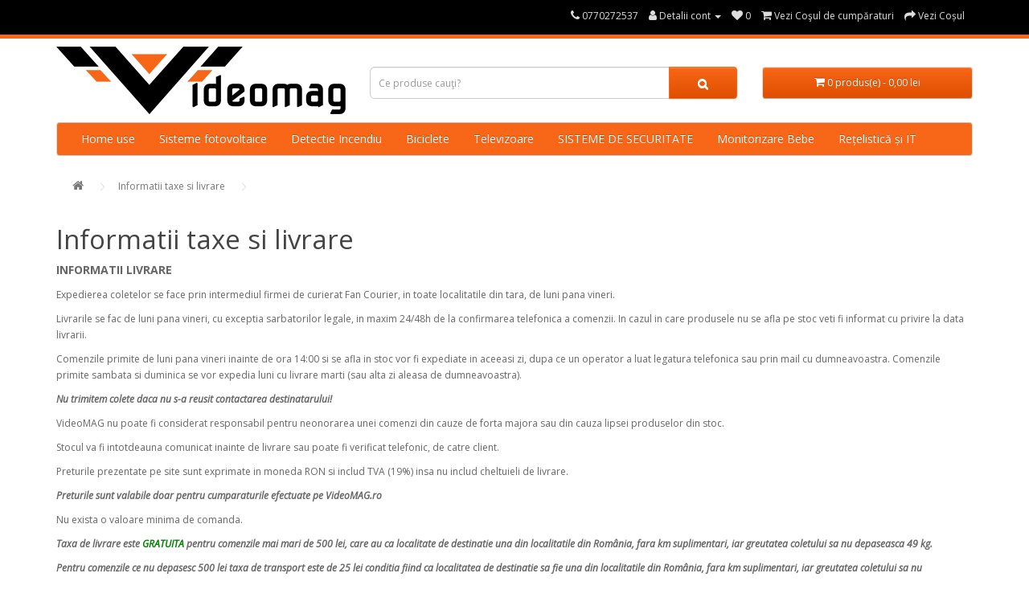

--- FILE ---
content_type: text/html; charset=utf-8
request_url: https://www.videomag.ro/informatii-taxe-si-livrare
body_size: 4893
content:
<!DOCTYPE html>
<!--[if IE]><![endif]-->
<!--[if IE 8 ]><html dir="ltr" lang="en" class="ie8"><![endif]-->
<!--[if IE 9 ]><html dir="ltr" lang="en" class="ie9"><![endif]-->
<!--[if (gt IE 9)|!(IE)]><!-->
<html dir="ltr" lang="en">
<!--<![endif]-->
<head>
<meta charset="UTF-8" />
<meta name="viewport" content="width=device-width, initial-scale=1">
<meta http-equiv="X-UA-Compatible" content="IE=edge">
<title>Informatii taxe si livrare</title>

                  <!-- Mergado Pack Settings -->
                  
                  <!-- ./Mergado Pack Settings -->
              
<base href="https://www.videomag.ro/" />
<script src="catalog/view/javascript/jquery/jquery-2.1.1.min.js" type="text/javascript"></script>
<link href="catalog/view/javascript/bootstrap/css/bootstrap.min.css" rel="stylesheet" media="screen" />
<script src="catalog/view/javascript/bootstrap/js/bootstrap.min.js" type="text/javascript"></script>
<link href="catalog/view/javascript/font-awesome/css/font-awesome.min.css" rel="stylesheet" type="text/css" />
<link href="//fonts.googleapis.com/css?family=Open+Sans:400,400i,300,700" rel="stylesheet" type="text/css" />
<link href="catalog/view/theme/default/stylesheet/stylesheet3.css" rel="stylesheet">
<script src="catalog/view/javascript/mergado_marketing_pack.js" type="text/javascript"></script>
<script src="catalog/view/javascript/common.js" type="text/javascript"></script>
<link href="https://www.videomag.ro/image/catalog/favicon.png" rel="icon" />

                  <!-- Mergado Pack Header -->
                  
                  
                  
                  
                  <!-- ./Mergado Pack Header -->
              
</head>
<body>
                  <!-- Mergado Pack Body -->
                  
                  <!-- ./Mergado Pack Body -->
        <nav id="top">
  <div class="container">
    
    <div id="top-links" class="nav pull-right">
      <ul class="list-inline">
        <li><a href="https://www.videomag.ro/index.php?route=information/contact"><i class="fa fa-phone"></i></a> <span class="hidden-xs hidden-sm hidden-md">0770272537</span></li>
        <li class="dropdown"><a href="https://www.videomag.ro/index.php?route=account/account" title="Detalii cont" class="dropdown-toggle" data-toggle="dropdown"><i class="fa fa-user"></i> <span class="hidden-xs hidden-sm hidden-md">Detalii cont</span> <span class="caret"></span></a>
          <ul class="dropdown-menu dropdown-menu-right">
                        <li><a href="https://www.videomag.ro/index.php?route=account/register">Cont nou</a></li>
            <li><a href="https://www.videomag.ro/index.php?route=account/login">Intră în cont</a></li>
                      </ul>
        </li>
        <li><a href="https://www.videomag.ro/index.php?route=account/wishlist" id="wishlist-total" title="0"><i class="fa fa-heart"></i> <span class="hidden-xs hidden-sm hidden-md">0</span></a></li>
        <li><a href="https://www.videomag.ro/index.php?route=checkout/cart" title="Vezi Coşul de cumpăraturi"><i class="fa fa-shopping-cart"></i> <span class="hidden-xs hidden-sm hidden-md">Vezi Coşul de cumpăraturi</span></a></li>
        <li><a href="https://www.videomag.ro/index.php?route=checkout/checkout" title="Vezi Coșul"><i class="fa fa-share"></i> <span class="hidden-xs hidden-sm hidden-md">Vezi Coșul</span></a></li>
      </ul>
    </div>
  </div>
</nav>
<header>
  <div class="container">
    <div class="row">
      <div class="col-sm-4">
        <div id="logo"><a href="https://www.videomag.ro/index.php?route=common/home"><img src="https://www.videomag.ro/image/catalog/logo.png" title="VideoMAG" alt="VideoMAG" class="img-responsive" /></a></div>
      </div>
      <div class="col-sm-5"><div id="search" class="input-group">
  <input type="text" name="search" value="" placeholder="Ce produse cauţi?" class="form-control input-lg" />
  <span class="input-group-btn">
    <button type="button" class="btn btn-default btn-lg"><i class="fa fa-search"></i></button>
  </span>
</div></div>
      <div class="col-sm-3"><div id="cart" class="btn-group btn-block">
  <button type="button" data-toggle="dropdown" data-loading-text="Încărcare..." class="btn btn-inverse btn-block btn-lg dropdown-toggle"><i class="fa fa-shopping-cart"></i> <span id="cart-total">0 produs(e) - 0,00 lei</span></button>
  <ul class="dropdown-menu pull-right">
        <li>
      <p class="text-center">Nu ai produse in Coș!</p>
    </li>
      </ul>
</div>
</div>
    </div>
  </div>
</header>
<div class="container">
  <nav id="menu" class="navbar">
    <div class="navbar-header"><span id="category" class="visible-xs">Categorii</span>
      <button type="button" class="btn btn-navbar navbar-toggle" data-toggle="collapse" data-target=".navbar-ex1-collapse"><i class="fa fa-bars"></i></button>
    </div>
    <div class="collapse navbar-collapse navbar-ex1-collapse">
      <ul class="nav navbar-nav">
                        <li class="dropdown"><a href="https://www.videomag.ro/home-use" class="dropdown-toggle" data-toggle="dropdown">Home use</a>
          <div class="dropdown-menu">
            <div class="dropdown-inner">               <ul class="list-unstyled">
                                <li><a href="https://www.videomag.ro/home-use/accesorii-2">Accesorii</a></li>
                              </ul>
                            <ul class="list-unstyled">
                                <li><a href="https://www.videomag.ro/home-use/sonoff">Sonoff</a></li>
                              </ul>
              </div>
            <a href="https://www.videomag.ro/home-use" class="see-all">Vezi tot în Home use</a> </div>
        </li>
                                <li class="dropdown"><a href="https://www.videomag.ro/sisteme-fotovoltaice" class="dropdown-toggle" data-toggle="dropdown">Sisteme fotovoltaice</a>
          <div class="dropdown-menu">
            <div class="dropdown-inner">               <ul class="list-unstyled">
                                <li><a href="https://www.videomag.ro/sisteme-fotovoltaice/accesorii-10">Accesorii</a></li>
                                <li><a href="https://www.videomag.ro/sisteme-fotovoltaice/invertoare">Invertoare</a></li>
                              </ul>
                            <ul class="list-unstyled">
                                <li><a href="https://www.videomag.ro/sisteme-fotovoltaice/kit-uri-fotovoltaice">Kit-uri fotovoltaice</a></li>
                                <li><a href="https://www.videomag.ro/sisteme-fotovoltaice/panouri-solare">Panouri solare</a></li>
                              </ul>
                            <ul class="list-unstyled">
                                <li><a href="https://www.videomag.ro/sisteme-fotovoltaice/structuri">Structuri</a></li>
                              </ul>
              </div>
            <a href="https://www.videomag.ro/sisteme-fotovoltaice" class="see-all">Vezi tot în Sisteme fotovoltaice</a> </div>
        </li>
                                <li class="dropdown"><a href="https://www.videomag.ro/detectie-incendiu" class="dropdown-toggle" data-toggle="dropdown">Detectie Incendiu</a>
          <div class="dropdown-menu">
            <div class="dropdown-inner">               <ul class="list-unstyled">
                                <li><a href="https://www.videomag.ro/detectie-incendiu/accesorii-centrală">Accesorii centrală</a></li>
                                <li><a href="https://www.videomag.ro/detectie-incendiu/actionare-ferestre-desfumare">Actionare Ferestre Desfumare</a></li>
                                <li><a href="https://www.videomag.ro/detectie-incendiu/bariere-de-fum">Bariere de fum</a></li>
                                <li><a href="https://www.videomag.ro/detectie-incendiu/butoane">Butoane</a></li>
                                <li><a href="https://www.videomag.ro/detectie-incendiu/cablu-incendiu">Cablu incendiu</a></li>
                              </ul>
                            <ul class="list-unstyled">
                                <li><a href="https://www.videomag.ro/detectie-incendiu/centrale">Centrale</a></li>
                                <li><a href="https://www.videomag.ro/detectie-incendiu/centrale-adresabile">Centrale Adresabile</a></li>
                                <li><a href="https://www.videomag.ro/detectie-incendiu/detecție-monoxid-de-carbon">Detecție monoxid de carbon</a></li>
                                <li><a href="https://www.videomag.ro/detectie-incendiu/detectori">Detectori</a></li>
                                <li><a href="https://www.videomag.ro/detectie-incendiu/module">Module</a></li>
                              </ul>
                            <ul class="list-unstyled">
                                <li><a href="https://www.videomag.ro/detectie-incendiu/sirene">Sirene</a></li>
                                <li><a href="https://www.videomag.ro/detectie-incendiu/surse-de-alimentare">Surse de alimentare</a></li>
                                <li><a href="https://www.videomag.ro/detectie-incendiu/testere-detectori">Testere detectori</a></li>
                              </ul>
              </div>
            <a href="https://www.videomag.ro/detectie-incendiu" class="see-all">Vezi tot în Detectie Incendiu</a> </div>
        </li>
                                <li class="dropdown"><a href="https://www.videomag.ro/biciclete" class="dropdown-toggle" data-toggle="dropdown">Biciclete</a>
          <div class="dropdown-menu">
            <div class="dropdown-inner">               <ul class="list-unstyled">
                                <li><a href="https://www.videomag.ro/biciclete/biciclete-copii">Biciclete copii</a></li>
                              </ul>
              </div>
            <a href="https://www.videomag.ro/biciclete" class="see-all">Vezi tot în Biciclete</a> </div>
        </li>
                                <li><a href="https://www.videomag.ro/televizoare">Televizoare</a></li>
                                <li class="dropdown"><a href="https://www.videomag.ro/sisteme-de-securitate" class="dropdown-toggle" data-toggle="dropdown">SISTEME DE SECURITATE</a>
          <div class="dropdown-menu">
            <div class="dropdown-inner">               <ul class="list-unstyled">
                                <li><a href="https://www.videomag.ro/sisteme-de-securitate/automatizări">Automatizări</a></li>
                                <li><a href="https://www.videomag.ro/sisteme-de-securitate/camere-auto">Camere AUTO</a></li>
                                <li><a href="https://www.videomag.ro/sisteme-de-securitate/control-acces-si-pontaj-1">Control Acces si Pontaj</a></li>
                                <li><a href="https://www.videomag.ro/sisteme-de-securitate/electromagnețiyale">Electromagneți/Yale</a></li>
                                <li><a href="https://www.videomag.ro/sisteme-de-securitate/Camere-analogice">Camere Analogice</a></li>
                                <li><a href="https://www.videomag.ro/sisteme-de-securitate/Camere-IP">Camere supraveghere IP</a></li>
                                <li><a href="https://www.videomag.ro/sisteme-de-securitate/dvr">DVR</a></li>
                                <li><a href="https://www.videomag.ro/sisteme-de-securitate/nvr">NVR</a></li>
                                <li><a href="https://www.videomag.ro/sisteme-de-securitate/efractie">EFRACTIE</a></li>
                                <li><a href="https://www.videomag.ro/sisteme-de-securitate/Videointerfonie">Videointerfonie</a></li>
                                <li><a href="https://www.videomag.ro/sisteme-de-securitate/Control-Acces-si-Pontaj">Control Acces si Pontaj</a></li>
                                <li><a href="https://www.videomag.ro/sisteme-de-securitate/Accesorii-supraveghere">Accesorii</a></li>
                              </ul>
              </div>
            <a href="https://www.videomag.ro/sisteme-de-securitate" class="see-all">Vezi tot în SISTEME DE SECURITATE</a> </div>
        </li>
                                <li class="dropdown"><a href="https://www.videomag.ro/monitorizare-bebe" class="dropdown-toggle" data-toggle="dropdown">Monitorizare Bebe</a>
          <div class="dropdown-menu">
            <div class="dropdown-inner">               <ul class="list-unstyled">
                                <li><a href="https://www.videomag.ro/monitorizare-bebe/camere">Camere</a></li>
                                <li><a href="https://www.videomag.ro/monitorizare-bebe/ceasuri.copii">Ceasuri copii</a></li>
                              </ul>
              </div>
            <a href="https://www.videomag.ro/monitorizare-bebe" class="see-all">Vezi tot în Monitorizare Bebe</a> </div>
        </li>
                                <li class="dropdown"><a href="https://www.videomag.ro/retelistica-si-it" class="dropdown-toggle" data-toggle="dropdown">Rețelistică și IT</a>
          <div class="dropdown-menu">
            <div class="dropdown-inner">               <ul class="list-unstyled">
                                <li><a href="https://www.videomag.ro/retelistica-si-it/accesorii-4">Accesorii</a></li>
                                <li><a href="https://www.videomag.ro/retelistica-si-it/boxe">Boxe</a></li>
                                <li><a href="https://www.videomag.ro/retelistica-si-it/conectori">Conectori</a></li>
                                <li><a href="https://www.videomag.ro/retelistica-si-it/module-priză">Module priză</a></li>
                                <li><a href="https://www.videomag.ro/retelistica-si-it/monitoare">Monitoare</a></li>
                                <li><a href="https://www.videomag.ro/retelistica-si-it/patch-cord">Patch Cord</a></li>
                              </ul>
                            <ul class="list-unstyled">
                                <li><a href="https://www.videomag.ro/retelistica-si-it/patch-panel">Patch Panel</a></li>
                                <li><a href="https://www.videomag.ro/retelistica-si-it/rack-uri">Rack-uri</a></li>
                                <li><a href="https://www.videomag.ro/retelistica-si-it/routerap">Router/AP</a></li>
                                <li><a href="https://www.videomag.ro/retelistica-si-it/stațiiamplificatoare">Stații/Amplificatoare</a></li>
                                <li><a href="https://www.videomag.ro/retelistica-si-it/suport-tablă">Suport tablă</a></li>
                                <li><a href="https://www.videomag.ro/retelistica-si-it/swich-uri-port-sfp">Swich-uri port SFP</a></li>
                              </ul>
                            <ul class="list-unstyled">
                                <li><a href="https://www.videomag.ro/retelistica-si-it/switch-uri-10100-mbps">Switch-uri 10/100 Mbps</a></li>
                                <li><a href="https://www.videomag.ro/retelistica-si-it/switch-uri-gb">Switch-uri GB</a></li>
                                <li><a href="https://www.videomag.ro/retelistica-si-it/switch-uri-poe">Switch-uri POE</a></li>
                                <li><a href="https://www.videomag.ro/retelistica-si-it/table-digitale">Table digitale</a></li>
                                <li><a href="https://www.videomag.ro/retelistica-si-it/Laptopuri">Laptopuri</a></li>
                                <li><a href="https://www.videomag.ro/retelistica-si-it/periferice">Periferice</a></li>
                              </ul>
                            <ul class="list-unstyled">
                                <li><a href="https://www.videomag.ro/retelistica-si-it/Switch-uri">Switch-uri</a></li>
                                <li><a href="https://www.videomag.ro/retelistica-si-it/Hard-Disk-uri">Hard Disk-uri</a></li>
                                <li><a href="https://www.videomag.ro/retelistica-si-it/camere-web">Camere Web</a></li>
                              </ul>
              </div>
            <a href="https://www.videomag.ro/retelistica-si-it" class="see-all">Vezi tot în Rețelistică și IT</a> </div>
        </li>
                      </ul>
    </div>
  </nav>
</div>
 

<div id="information-information" class="container">
  <ul class="breadcrumb">
        <li><a href="https://www.videomag.ro/index.php?route=common/home"><i class="fa fa-home"></i></a></li>
        <li><a href="https://www.videomag.ro/informatii-taxe-si-livrare">Informatii taxe si livrare</a></li>
      </ul>
  <div class="row">
                <div id="content" class="col-sm-12">
      <h1>Informatii taxe si livrare</h1>
      <p><span style="font-size:14px"><strong>INFORMATII LIVRARE</strong></span></p>

<p>Expedierea coletelor se face prin intermediul firmei de curierat Fan Courier, in toate localitatile din tara, de luni pana vineri.</p>

<p>Livrarile se fac de luni pana vineri, cu exceptia sarbatorilor legale, in maxim 24/48h de la confirmarea telefonica a comenzii. In cazul in care produsele nu se afla pe stoc veti fi informat cu privire la data livrarii.</p>

<p>Comenzile primite de luni pana vineri&nbsp;inainte de ora 14:00 si se afla in stoc vor fi expediate&nbsp;in aceeasi zi, dupa ce un operator a luat legatura telefonica sau prin mail cu dumneavoastra. Comenzile primite sambata si duminica se vor expedia luni cu livrare marti (sau alta zi aleasa de dumneavoastra).</p>

<p><strong><em>Nu trimitem colete daca nu s-a reusit contactarea destinatarului!</em></strong></p>

<p>VideoMAG nu poate fi considerat&nbsp;responsabil&nbsp;pentru neonorarea unei comenzi din cauze de forta majora sau din cauza lipsei produselor din stoc.</p>

<p>Stocul va fi intotdeauna comunicat inainte de livrare sau poate fi verificat telefonic, de catre client.</p>

<p>Preturile prezentate pe site sunt exprimate in moneda RON si includ TVA (19%) insa nu includ cheltuieli de livrare.</p>

<p><em><strong>Preturile sunt valabile doar pentru cumparaturile efectuate pe VideoMAG.ro</strong></em></p>

<p>Nu exista o valoare minima de comanda.</p>

<p><em><strong>Taxa de livrare este <span style="color:#008000">GRATUITA</span> pentru comenzile mai mari de 500 lei, care au ca localitate de destinatie una din localitatile din România, fara km suplimentari, iar greutatea coletului sa nu depaseasca 49 kg.</strong></em></p>

<p><em><strong>Pentru comenzile ce nu depasesc 500 lei taxa de transport este de 25 lei conditia fiind ca localitatea de destinatie sa fie una din localitatile din România, fara km suplimentari, iar greutatea coletului sa nu depaseasca 49 kg.</strong></em></p>

<p><em><strong>Puteti calcula taxa de livrare <strong><a href="http://www.tnt.com/express/ro_ro/site/home.html" target="_blank"><span style="color:#FF8C00">aici</span></a></strong>.</strong></em></p>
</div>
    </div>
</div>
<footer>
  <div class="container">
    <div class="row">
            <div class="col-sm-3">
        <ul class="list-unstyled">
                   <li><a href="https://www.videomag.ro/despre-noi">Despre noi</a></li>
                    <li><a href="https://www.videomag.ro/termeni-si-conditii-privind-functionarea-magazinului-online">Termeni si conditii privind functionarea magazinului online</a></li>
                    <li><a href="https://www.videomag.ro/informatii-taxe-si-livrare">Informatii taxe si livrare</a></li>
                    <li><a href="https://www.videomag.ro/politica-de-confidentialitate-si-prelucrarea-datelor-personale">Politica de confidentialitate si prelucrarea datelor personale</a></li>
                    <li><a href="https://www.videomag.ro/politica-de-utilizare-cookie-uri">Politica de utilizare Cookie-uri</a></li>
                  </ul>
      </div>
            <div class="col-sm-3">
        <ul class="list-unstyled">
          <li><a href="https://www.videomag.ro/index.php?route=information/contact">Contact</a></li>
          <li><a href="https://www.videomag.ro/index.php?route=account/return/add">Returnări</a></li>
           <li><a href="http://www.anpc.gov.ro/" target="_blank">ANPC</a></li>
          <li><a href="http://ec.europa.eu/consumers/odr/" target="_blank">Solutionarea litigiilor</a></li>
          <li><a href="gdpr" target="_blank">GDPR</a></li>
          <li><a href="https://www.videomag.ro/index.php?route=product/special">Oferte speciale</a></li>
        </ul>
      </div>
      <div class="col-sm-3">
        <ul class="list-unstyled">
          <li><a href="https://www.videomag.ro/index.php?route=account/account">Contul meu</a></li>
          <li><a href="https://www.videomag.ro/index.php?route=account/order">Comenzile mele</a></li>
          <li><a href="https://www.videomag.ro/index.php?route=account/wishlist">Favorite</a></li>
        </ul>
      </div>
      <div class="col-sm-3">
        <ul class="list-unstyled">
          <li><i class="fa fa-phone"></i> 0770 272 537</li>
          <li><i class="fa fa-at"></i> <a href="/cdn-cgi/l/email-protection" class="__cf_email__" data-cfemail="e88b87858d869281c69e818c8d8785898fa88f85898184c68b8785">[email&#160;protected]</a></li>
          <li><i class="fa fa-clock-o"></i> Luni-Vineri : 08:00-18:00</li>
          <li><i class="fa fa-map-marker"></i> Str. Valea Cascadelor nr 21,
          Pavilion Administrativ, Sector 6, Bucuresti</li>
        </ul>
        <a href="https://www.compari.ro/stores/videomag-ro-s185394/"
          title="Ghidul tau autentic de shopping." target="_blank">
          <img src="https://static.compari.ro/ro/logo_88_ro.gif"
          border="0" alt="Ghidul tau autentic de shopping.">
        </a>
        <script data-cfasync="false" src="/cdn-cgi/scripts/5c5dd728/cloudflare-static/email-decode.min.js"></script><script src="https://mny.ro/npId.js?p=82831" type="text/javascript" data-version="orizontal" data-contrast-color="#e95809"></script>
      </div>
    </div>
    <p class='text-center'>VideoMAG &copy; 2026</p>
  </div>
</footer>
<p id="back-top" style="display: block;"><a rel="nofollow" class="btn btn-primary" href="#top" style="margin-bottom: 100px;"><i class="fa fa-chevron-up" style="font-size:18px;"></i></a></p>
<style type="text/css">
  #back-top {
    bottom: 0;
    margin-bottom: 5px;
    position: fixed;
    right: 10px;
    z-index: 999;
}
</style>
<script type="text/javascript">
$(document).ready(function(){
    $("#back-top").hide();
    $(function () {
      $(window).scroll(function () {
        if ($(this).scrollTop() > 150) {
          $('#back-top').fadeIn();
        } else {
          $('#back-top').fadeOut();
        }
      });
      $('#back-top a').click(function () {
        $('body,html').animate({
          scrollTop: 0
        }, 500);
        return false;
      });
    });
  });
</script>

                  <!-- Mergado Pack Footer -->
                  
                  
                  <!-- ./Mergado Pack Footer -->
              
<script defer src="https://static.cloudflareinsights.com/beacon.min.js/vcd15cbe7772f49c399c6a5babf22c1241717689176015" integrity="sha512-ZpsOmlRQV6y907TI0dKBHq9Md29nnaEIPlkf84rnaERnq6zvWvPUqr2ft8M1aS28oN72PdrCzSjY4U6VaAw1EQ==" data-cf-beacon='{"version":"2024.11.0","token":"221505db937e4a978a90adf5b970ed74","r":1,"server_timing":{"name":{"cfCacheStatus":true,"cfEdge":true,"cfExtPri":true,"cfL4":true,"cfOrigin":true,"cfSpeedBrain":true},"location_startswith":null}}' crossorigin="anonymous"></script>
</body></html>

--- FILE ---
content_type: text/css
request_url: https://www.videomag.ro/catalog/view/theme/default/stylesheet/stylesheet3.css
body_size: 5347
content:
body {
	font-family: 'Open Sans', sans-serif;
	font-weight: 400;
	color: #666;
	font-size: 12px;
	line-height: 20px;
	width: 100%;
}
h1, h2, h3, h4, h5, h6 {
	color: #444;
}
/* default font size */
.fa {
	font-size: 14px;
}
/* Override the bootstrap defaults */
h1 {
	font-size: 33px;
}
h2 {
	font-size: 27px;
}
h3 {
	font-size: 21px;
}
h4 {
	font-size: 15px;
}
h5 {
	font-size: 12px;
}
h6 {
	font-size: 10.2px;
}
a {
	color: #333;
}
a:hover {
	text-decoration: none;
}
legend {
	font-size: 18px;
	padding: 7px 0px
}
label {
	font-size: 12px;
	font-weight: normal;
}
select.form-control, textarea.form-control, input[type="text"].form-control, input[type="password"].form-control, input[type="datetime"].form-control, input[type="datetime-local"].form-control, input[type="date"].form-control, input[type="month"].form-control, input[type="time"].form-control, input[type="week"].form-control, input[type="number"].form-control, input[type="email"].form-control, input[type="url"].form-control, input[type="search"].form-control, input[type="tel"].form-control, input[type="color"].form-control {
	font-size: 12px;
}
.input-group input, .input-group select, .input-group .dropdown-menu, .input-group .popover {
	font-size: 12px;
}
.input-group .input-group-addon {
	font-size: 12px;
	height: 30px;
}
/* Fix some bootstrap issues */
span.hidden-xs, span.hidden-sm, span.hidden-md, span.hidden-lg {
	display: inline;
}

.nav-tabs {
	margin-bottom: 15px;
}
div.required .control-label:before {
	content: '* ';
	color: #F00;
	font-weight: bold;
}
/* Gradent to all drop down menus */
.dropdown-menu li > a:hover {
	text-decoration: none;
	color: #ffffff;
	background-color: #000000;
	/* background-image: linear-gradient(to bottom, #23a1d1, #1f90bb); */
	background-repeat: repeat-x;
}
/* top */
#top {
	background-color: #000;
	border-bottom: 5px solid #f86718;
	padding: 4px 0px 3px 0;
	margin: 0 0 10px 0;
	min-height: 40px;
}
#top .container {
	padding: 0 20px;
}
#top #form-currency .currency-select,
#top #form-language .language-select {
	text-align: left;
}
#top #form-currency .currency-select:hover,
#top #form-language .language-select:hover {
	text-shadow: none;
	color: #ffffff;
	background-color: #229ac8;
	background-image: linear-gradient(to bottom, #23a1d1, #1f90bb);
	background-repeat: repeat-x;
}
#top .btn-link, #top-links li, #top-links a {
	color: #ddd;
	text-decoration: none;
}
.nav .open>a, .nav .open>a:focus, .nav .open>a:hover {
	background-color: #000;
    border-color: #f66626;
}
#top .btn-link:hover, #top-links a:hover {
	color: #f66626;
}
#top-links .dropdown-menu a {
	text-shadow: none;
}
#top-links .dropdown-menu a:hover {
	color: #FFF;
}
#top .btn-link strong {
	font-size: 14px;
        line-height: 14px;
}
#top-links {
	padding-top: 6px;
}
#top-links a + a {
	margin-left: 15px;
}
#top .dropdown-menu {
	background-color: #f66626;
}

/* logo */
#logo {
	margin: 0 0 10px 0;
}
/* search */
#search {
	margin-top: 25px;
	margin-bottom: 0px;
}
#search .input-lg {
	height: 40px;
	line-height: 20px;
	padding: 0 10px;
}
#search .btn-lg {
	font-size: 15px;
	line-height: 18px;
	padding: 10px 35px;
	text-shadow: 0 1px 0 #FFF;
}
/* cart */
#cart {
	margin-bottom: 0px;
  	margin-top: 25px;
}
#cart > .btn {
	font-size: 12px;
	line-height: 18px;
	color: #FFF;
}
#cart.open > .btn {
	background-image: none;
	background-color: #FFFFFF;
	border: 1px solid #E6E6E6;
	color: #666;
	box-shadow: none;
	text-shadow: none;
}
#cart.open > .btn:hover {
	color: #444;
}
#cart .dropdown-menu {
	background: #eee;
	z-index: 1001;
}
#cart .dropdown-menu {
	min-width: 100%;
	overflow-y: auto;
	max-height: 800px;
	scrollbar-width: thin;
	overflow-x: hidden;
}
@media (max-width: 478px) {
	#cart .dropdown-menu {
		width: 100%;
	}
}
#cart .dropdown-menu table {
	margin-bottom: 10px;
}
#cart .dropdown-menu li > div {
	min-width: 427px;
	padding: 0 10px;
}
@media (max-width: 478px) {
	#cart .dropdown-menu li > div {
		min-width: 100%;
	}
}
#cart .dropdown-menu li p {
	margin: 20px 0;
}
/* menu */
#menu {
	background-color: #f86718;
	background-repeat: repeat-x;
	border-color: #C9C9C9 #E0E1E1;
	min-height: 40px;
  }
  #menu .nav > li > a {
	  color: #fff;
	  text-shadow: 0 -1px 0 rgba(0, 0, 0, 0.25);
	  padding: 10px 15px 10px 15px;
	  min-height: 15px;
	  background-color: transparent;
	  font-size: 14px;
  }
  #menu .nav > li > a:hover, #menu .nav > li.open > a {
	  background-color: rgba(0, 0, 0, 0.1);
  }
  #menu .dropdown-menu {
	  padding-bottom: 0;
  }
  #menu .dropdown-inner {
	  display: table;
  }
  #menu .dropdown-inner ul {
	  display: table-cell;
  }
  #menu .dropdown-inner a {
	  min-width: 160px;
	display: block;
	padding: 3px 20px;
	clear: both;
	line-height: 20px;
	color: #333333;
	font-size: 12px;
  }
  #menu .dropdown-inner li a:hover {
	  color: #fff;
	  background-color: #f66626;
  }
  #menu .see-all {
	color: #000;
	display: block;
	margin-top: 0.5em;
	border-top: 1px solid #DDD;
	padding: 3px 20px;
	-webkit-border-radius: 0 0 4px 4px;
	-moz-border-radius: 0 0 4px 4px;
	border-radius: 0 0 3px 3px;
	font-size: 12px;
  }
  #menu .see-all:hover, #menu .see-all:focus {
	  text-decoration: none;
	color: #fff;
	background-color: #f66626;
  }
  #menu #category {
	  float: left;
	  padding-left: 15px;
	  font-size: 16px;
	  font-weight: 700;
	  line-height: 40px;
	  color: #fff;
	  text-shadow: 0 1px 0 rgba(0, 0, 0, 0.2);
  }
  #menu .btn-navbar {
	  font-size: 15px;
	font-stretch: expanded;
	color: #FFF;
	padding: 2px 18px;
	float: right;
	background-color: #f86718;
	background-repeat: repeat-x;
	border-color: #333 #333 #696969;
  }
  #menu .btn-navbar:hover, #menu .btn-navbar:focus, #menu .btn-navbar:active, #menu .btn-navbar.disabled, #menu .btn-navbar[disabled] {
	  color: #ffffff;
	  background-color: #e04f00;
  }
  @media (min-width: 768px) {
	  #menu .dropdown:hover .dropdown-menu {
		  display: block;
	  }
  }
  @media (max-width: 767px) {
	  #menu div.dropdown-inner > ul.list-unstyled {
		  display: block;
	  }
	  #menu div.dropdown-menu {
		  margin-left: 0 !important;
		  padding-bottom: 10px;
		  background-color: rgba(0, 0, 0, 0.1);
	  }
	  #menu .dropdown-inner {
		  display: block;
	  }
	  #menu .dropdown-inner a {
		  width: 100%;
		  color: #fff;
	  }
	  #menu .dropdown-menu a:hover,
	  #menu .dropdown-menu ul li a:hover {
		  background: rgba(0, 0, 0, 0.1);
	  }
	  #menu .see-all {
		  margin-top: 0;
		  border: none;
		  border-radius: 0;
		  color: #fff;
	  }
  }
/* content */
#content {
	min-height: 600px;
}
/* footer */
footer {
	margin-top: 30px;
	padding-top: 30px;
	background-image: linear-gradient(to bottom, #f86718, #e04f00);
	border-top: 5px solid #000;
	color: #fff;
}
footer hr {
	border-top: none;
	border-bottom: 1px solid #666;
}
footer a {
	color: #fff;
}
footer a:hover {
	color: #000;
}
footer h5 {
	font-family: 'Open Sans', sans-serif;
	font-size: 13px;
	font-weight: bold;
	color: #fff;
}
/* alert */
.alert {
	padding: 8px 14px 8px 14px;
}
/* breadcrumb */
.breadcrumb {
	margin: 0 0 10px 0;
	padding: 8px 0;
	border: none;
	background-color: #fff;
}
.breadcrumb i {
	font-size: 15px;
}
.breadcrumb > li {
	text-shadow: 0 1px 0 #FFF;
	padding: 0 20px;
	position: relative;
	white-space: break-spaces;
}
.breadcrumb > li > a {
	color: #777;
}
.breadcrumb > li + li:before {
	content: '';
	padding: 0;
}
.breadcrumb > li:after {
	content: '';
	display: block;
	position: absolute;
	top: 7px;
	right: -5px;
	width: 7px;
	height: 7px;
	border-right: 1px solid #DDD;
	border-bottom: 1px solid #DDD;
	-webkit-transform: rotate(-45deg);
	-moz-transform: rotate(-45deg);
	-o-transform: rotate(-45deg);
	transform: rotate(-45deg);
}
html[dir=rtl] .breadcrumb > li::after {
  top: -3px;
  left: -5px;
  width: 26px;
  height: 26px;
  border-left: 1px solid #DDD;
  border-top: 1px solid #DDD;
  right: unset;
  border-right: unset;
  border-bottom:unset;

}
.pagination {
	margin: 0;
}
/* buttons */
.buttons {
	margin: 1em 0;
}
.btn {
	padding: 7.5px 12px;
	font-size: 12px;
	border: 1px solid #cccccc;
	border-radius: 4px;
	box-shadow: inset 0 1px 0 rgba(255,255,255,.2), 0 1px 2px rgba(0,0,0,.05);
}
.btn-xs {
	font-size: 9px;
}
.btn-sm {
	font-size: 10.2px;
}
.btn-lg {
	padding: 10px 16px;
	font-size: 15px;
}
.btn-group > .btn, .btn-group > .dropdown-menu, .btn-group > .popover {
	font-size: 12px;
}
.btn-group > .btn-xs {
	font-size: 9px;
}
.btn-group > .btn-sm {
	font-size: 10.2px;
}
.btn-group > .btn-lg {
	font-size: 15px;
}
.btn-default {
	color: #fff;
	text-shadow: 0 1px 0 rgba(255, 255, 255, 0.5);
	background-color: #f86718;
	background-image: linear-gradient(to bottom, #f86718, #e04f00);
	background-repeat: repeat-x;
	border-color: #f86718;
}
.btn-default.active, .btn-default:active, .open>.dropdown-toggle.btn-default {
	background-color: #e4531a;
}
.btn-default.active.focus, .btn-default.active:focus, .btn-default.active:hover, .btn-default:active.focus, .btn-default:active:focus, .btn-default:active:hover, .open>.dropdown-toggle.btn-default.focus, .open>.dropdown-toggle.btn-default:focus, .open>.dropdown-toggle.btn-default:hover {
	background-color: #e4531a;
}
.btn-primary {
	color: #fff;
	text-shadow: 0 -1px 0 rgba(0, 0, 0, 0.25);
	background-color: #f86718;
	border-color: #f86718 #e4531a;
}
.btn-primary:hover, .btn-primary:active, .btn-primary.active, .btn-primary.disabled, .btn-primary[disabled] {
	color: #fff;
	background-color: #e04f00;
	border-color: #f86718 #e4531a;
}
.btn-warning {
	color: #ffffff;
	text-shadow: 0 -1px 0 rgba(0, 0, 0, 0.25);
	background-color: #faa732;
	background-image: linear-gradient(to bottom, #fbb450, #f89406);
	background-repeat: repeat-x;
	border-color: #f89406 #f89406 #ad6704;
}
.btn-warning:hover, .btn-warning:active, .btn-warning.active, .btn-warning.disabled, .btn-warning[disabled] {
	box-shadow: inset 0 1000px 0 rgba(0, 0, 0, 0.1);
}
.btn-danger {
	color: #ffffff;
	text-shadow: 0 -1px 0 rgba(0, 0, 0, 0.25);
	background-color: #da4f49;
	background-image: linear-gradient(to bottom, #ee5f5b, #bd362f);
	background-repeat: repeat-x;
	border-color: #bd362f #bd362f #802420;
}
.btn-danger:hover, .btn-danger:active, .btn-danger.active, .btn-danger.disabled, .btn-danger[disabled] {
	box-shadow: inset 0 1000px 0 rgba(0, 0, 0, 0.1);
}
.btn-success {
	color: #ffffff;
	text-shadow: 0 -1px 0 rgba(0, 0, 0, 0.25);
	background-color: #5bb75b;
	background-image: linear-gradient(to bottom, #62c462, #51a351);
	background-repeat: repeat-x;
	border-color: #51a351 #51a351 #387038;
}
.btn-success:hover, .btn-success:active, .btn-success.active, .btn-success.disabled, .btn-success[disabled] {
	box-shadow: inset 0 1000px 0 rgba(0, 0, 0, 0.1);
}
.btn-info {
	color: #ffffff;
	text-shadow: 0 -1px 0 rgba(0, 0, 0, 0.25);
	background-color: #df5c39;
	background-image: linear-gradient(to bottom, #e06342, #dc512c);
	background-repeat: repeat-x;
	border-color: #dc512c #dc512c #a2371a;
}
.btn-info:hover, .btn-info:active, .btn-info.active, .btn-info.disabled, .btn-info[disabled] {
	background-image: none;
	background-color: #df5c39;
}
.btn-link {
	border-color: rgba(0, 0, 0, 0);
	cursor: pointer;
	color: #23A1D1;
	border-radius: 0;
}
.btn-link, .btn-link:active, .btn-link[disabled] {
	background-color: rgba(0, 0, 0, 0);
	background-image: none;
	box-shadow: none;
}
.btn-inverse {
	color: #ffffff;
	text-shadow: 0 -1px 0 rgba(0, 0, 0, 0.25);
	background-color: #f86718;
	background-image: linear-gradient(to bottom, #f86718, #e04f00);
	background-repeat: repeat-x;
	border-color: #E0E1E1 #DEDFDF #AEAEAE;
}
.btn-inverse:hover, .btn-inverse:active, .btn-inverse.active, .btn-inverse.disabled, .btn-inverse[disabled] {
	color: #fff;
	background-color: #e04f00;
	background-image: linear-gradient(to bottom, #e04f00, #f86718);
}
/* list group */
.list-group a {
	border: 1px solid #DDDDDD;
	color: #888888;
	padding: 8px 12px;
}
.list-group a.active, .list-group a.active:hover, .list-group a:hover {
	color: #444444;
	background: #eeeeee;
	border: 1px solid #DDDDDD;
	text-shadow: 0 1px 0 #FFF;
}
/* carousel */
.carousel-caption {
	color: #FFFFFF;
	text-shadow: 0 1px 0 #000000;
}
.carousel-control .icon-prev:before {
	content: '\f053';
	font-family: FontAwesome;
}
.carousel-control .icon-next:before {
	content: '\f054';
	font-family: FontAwesome;
}
/* product list */
.product-thumb {
	border: 1px solid #E0E1E1;
	border-radius: 10px;
	margin-bottom: 20px;
	overflow: auto;
	transition: all .2s;
}
.product-thumb:hover {
	box-shadow: 1px 5px 15px 2px rgba(224, 79, 0, 0.4);
	border-radius: 10px;
}
.product-thumb .image {
	text-align: center;
}
.product-thumb .image a {
	display: block;
}
/* .product-thumb .image a:hover {
	opacity: 0.8;
} */
.product-thumb .image img {
	margin-left: auto;
	margin-right: auto;
}
.product-grid .product-thumb .image {
	float: none;
}
@media (min-width: 767px) {
.product-list .product-thumb .image {
	float: left;
	padding: 0 15px;
}
}
.product-thumb h4 {
	font-weight: bold;
	text-align: center;
}
.product-thumb h4 a {
	color: #616161;
}
.product-thumb .caption {
	padding: 0 20px;
	min-height: 140px;
}
.product-thumb .caption .product-name {
	margin-bottom: 5px;
	text-align: center;
	height: 55px;
	overflow: hidden;
}
.product-list .product-thumb .caption {
	margin-left: 230px;
}
@media (max-width: 1200px) {
.product-grid .product-thumb .caption {
	min-height: 210px;
	padding: 0 10px;
}
}
@media (max-width: 767px) {
.product-list .product-thumb .caption {
	min-height: 0;
	margin-left: 0;
	padding: 0 10px;
}
.product-grid .product-thumb .caption {
	min-height: 0;
}
}
.product-thumb .rating {
	padding-bottom: 10px;
}
.rating .fa-stack {
	font-size: 8px;
}
.rating .fa-star-o {
	color: #999;
	font-size: 15px;
}
.rating .fa-star {
	color: #FC0;
	font-size: 15px;
}
.rating .fa-star + .fa-star-o {
	color: #E69500;
}
h2.price {
	margin: 0;
}
.product-thumb .price {
	color: #42a754;
    font-size: 20px;
    text-align: center;
    font-weight: bold;
}
.product-thumb .price-new {
	font-weight: 600;
}
.product-thumb .price-old {
	color: #e40000;
	text-decoration: line-through;
	margin-left: 10px;
	font-size: 75%;
}
.product-thumb .price-tax {
	color: #999;
	font-size: 12px;
	display: block;
}
.product-thumb .button-group {
	border-top: 1px solid #ddd;
	background-color: #eee;
	overflow: auto;
}
.product-list .product-thumb .button-group {
	border-left: 1px solid #ddd;
}
/*buton-cos-fav*/
.product-thumb .buton-cos-fav {
	border: 1px solid #ddd;
	overflow: auto;
	border-radius: 4px;
	margin-bottom: 10px;
	margin-left: 10px;
	margin-right: 10px;
  }
  .product-thumb .buton-cos-fav button {
	width: 80%;
	border: none;
	float: left;
	background-color: #f86718;
	color: #fff;
	line-height: 38px;
	font-weight: bold;
	text-align: center;
	text-transform: uppercase;
	display: inline-block;
	vertical-align: middle;
	-webkit-transform: translateZ(0);
	transform: translateZ(0);
	box-shadow: 0 0 1px rgba(0, 0, 0, 0);
	-webkit-backface-visibility: hidden;
	backface-visibility: hidden;
	-moz-osx-font-smoothing: grayscale;
	position: relative;
	overflow: hidden;
	border-radius: 3px;
  }
  .product-thumb:hover .buton-cos-fav button:hover:before  {
	left: 0;
	right: 0;
	color: #fff;
  }
  .product-thumb:hover .buton-cos-fav button {
	background-color: #e04f00;
	width: 80%;
	color: #E0E1E1;
  }
  .product-thumb .buton-cos-fav button + button {
	width: 20%;
	background-color: #fff;
	color: #2180BA;
  }
  .product-thumb:hover .buton-cos-fav button + button {
	width: 20%;
	background-color: #fff;
	color: #2180BA;
  }
  .orange {
	color: #f86718;
  }
  /*END buton-cos-fav*/
@media (max-width: 768px) {
	.product-list .product-thumb .button-group {
		border-left: none;
	}
}
.product-thumb .button-group button {
	width: 60%;
	border: none;
	display: inline-block;
	float: left;
	background-color: #eee;
	color: #888;
	line-height: 38px;
	font-weight: bold;
	text-align: center;
	text-transform: uppercase;
}
.product-thumb .button-group button + button {
	width: 20%;
	border-left: 1px solid #ddd;
}
.product-thumb .button-group button:hover {
	color: #444;
	background-color: #ddd;
	text-decoration: none;
	cursor: pointer;
}
@media (max-width: 1200px) {
	.product-thumb .button-group button, .product-thumb .button-group button + button {
		width: 33.33%;
	}
}
@media (max-width: 767px) {
	.product-thumb .button-group button, .product-thumb .button-group button + button {
		width: 33.33%;
	}
}
.thumbnails {
	overflow: auto;
	clear: both;
	list-style: none;
	padding: 0;
	margin: 0;
}
.thumbnails > li {
	margin-left: 20px;
}
.thumbnails {
	margin-left: -20px;
}
.thumbnails > img {
	width: 100%;
}
.image-additional a {
	margin-bottom: 20px;
	padding: 5px;
	display: block;
	border: 1px solid #ddd;
}
.image-additional {
	max-width: 78px;
}
.thumbnails .image-additional {
	float: left;
	margin-left: 20px;
}

@media (min-width: 1200px) {
	#content .col-lg-2:nth-child(6n+1),
	#content .col-lg-3:nth-child(4n+1),
	#content .col-lg-4:nth-child(3n+1),
	#content .col-lg-6:nth-child(2n+1) {
		clear:left;
	}
}
@media (min-width: 992px) and (max-width: 1199px) {
	#content .col-md-2:nth-child(6n+1),
	#content .col-md-3:nth-child(4n+1),
	#content .col-md-4:nth-child(3n+1),
	#content .col-md-6:nth-child(2n+1) {
		clear:left;
	}
}
@media (min-width: 768px) and (max-width: 991px) {
	#content .col-sm-2:nth-child(6n+1),
	#content .col-sm-3:nth-child(4n+1),
	#content .col-sm-4:nth-child(3n+1),
	#content .col-sm-6:nth-child(2n+1) {
		clear:left;
	}
}

/* fixed colum left + content + right*/
@media (min-width: 768px) {
    #column-left  .product-layout .col-md-3 {
       width: 100%;
    }

	#column-left + #content .product-layout .col-md-3 {
       width: 50%;
    }

	#column-left + #content + #column-right .product-layout .col-md-3 {
       width: 100%;
    }

    #content + #column-right .product-layout .col-md-3 {
       width: 100%;
    }
}

/* fixed product layouts used in left and right columns */
#column-left .product-layout, #column-right .product-layout {
	width: 100%;
}

/* fixed mobile cart quantity input */
.input-group .form-control[name^=quantity] {
	min-width: 50px;
}

/* Missing focus and border color to overwrite bootstrap */
.btn-info:hover, .btn-info:active, .btn-info.active, .btn-info.disabled, .btn-info[disabled] {
    background-image: none;
    background-color: #df5c39;
}
html[dir=rtl] .checkbox input[type="checkbox"],
html[dir=rtl] .checkbox-inline input[type="checkbox"],
html[dir=rtl] .radio input[type="radio"],
html[dir=rtl] .radio-inline input[type="radio"] {
    position: absolute;
    margin-top: 4px\9;
    margin-right: -20px;
      margin-left: unset;
}
html[dir=rtl] .input-group-btn:last-child > .btn {
    border-top-right-radius: 0;
    border-bottom-right-radius: 0;
    border-top-left-radius: 5px;
    border-bottom-left-radius: 5px;
}
html[dir=rtl] .input-group .form-control:first-child {
    border-top-right-radius: 5px;
    border-bottom-right-radius: 5px;
    border-top-left-radius: unset;
    border-bottom-left-radius: unset;
}
html[dir=rtl] .container .row:first-child  .col-sm-4, html[dir=rtl] .container .row:first-child  .col-sm-5 {
  float: right;

}
html[dir=rtl] #cart .dropdown-menu {
  left: 0;
  right: auto;

}
@media (min-width: 768px) {
   
    html[dir=rtl] .navbar-nav {
        float: right;
        margin: 0;
    }
    
    html[dir=rtl] .navbar-nav > li {
        float: right;
    }
   
}
.titlu {
	border-bottom: solid 1px #ddd;
}
.info-inline {
	color: #09f;
	display: inline-block;
	font-size: 13px;
	margin-bottom: 3px;
}
.info-inline a {
	color: #09f;
}
.info-inline b {
	color: #666;
	font-weight:normal;
}
.eticheta-stoc {
	display: inline;
	padding: 1px 10px 1px 10px;
	color: #fff;
	text-align: center;
	white-space: nowrap;
	vertical-align: baseline;
	border-radius: 2px;
	cursor: pointer;
  }
  .eticheta-la-comanda {
	background-color: #2180ba;
	font-weight: 700;
	font-size: 15px;
  }
  .eticheta-instoc {
	background-color: #5cb85c;
	font-weight: 700;
	font-size: 16px;
  }
  .eticheta-limitat {
	background-color: #f0ad4e;
	font-weight: 700;
	font-size: 15px;
  }
  .eticheta-indisponibil-momentan {
	background-color: #d9534f;
	font-weight: 700;
	font-size: 15px;
  }
  .qty-not-in-stock {
	background-color: #ffd2b8;
	border: 1px solid #FC351B;
	border-radius: 4px;
	color: #FC351B;
	padding: 1px 4px;
	display:inline-block;
  }
  .pret{
	font-size: 27px;
	margin-top: 10px;
	margin-bottom: 0px;
	font-family: inherit;
	line-height: 1;
  }
  .pret-baza {
	color: #42a754;
	font-weight: bold;
  }
  .pret-vechi {
	color: #e40000;
	font-weight: bold;
	text-decoration: line-through;
  }
  .pret-nou {
	color: #42a754;
	font-weight: bold;
  }
  .caddfav {
	overflow: hidden;
	margin-top: 15px;
	margin-bottom: 15px;
  }
  #product  .quantity-adder {
	display: block;
	position: relative;
  }
  #product .quantity-adder .quantity-number input {
	display: inline-block;
	height: 41px;
	padding: 2px;
	text-align: center;
	width: 40px !important;
	border:1px solid #d9d9d9;
	border-radius: 4px 0px 0px 4px;
	font-size: 14px;
  }
  #product .quantity-adder .add-action {
	color: #ffffff;
	cursor: pointer;
	display: block;
	font-size: 14px;
	height: 20.5px;
	line-height: 22px;
	position: relative;
	text-align: center;
	width: 20.5px;
	background:#f86718;
	-webkit-transition: all 0.15s ease 0s;
	-moz-transition: all 0.15s ease 0s;
	-ms-transition: all 0.15s ease 0s;
	-o-transition: all 0.15s ease 0s;
	transition: all 0.15s ease 0s;
	box-shadow:0 2px 2px rgba(255, 255, 255, 0.2) inset
  }
  #product .quantity-adder .add-action:hover {
	background:#e04f00;
  }
  .adauga-cos {
	float: left;
	position: relative;
	width: 69%;
	height: 41px;
  }
  .adauga-fav {
	float: left;
	position: relative;
  }
  
@media (max-width: 1200px) {
	.adauga-cos {
	  width: 61%;
	  height: 41px;
	}
  }
  @media (max-width: 991px) {
	.adauga-cos {
	  width: 58%;
	  padding: 9.8px 0px;
	}
	.adauga-fav {
	  padding: 9.8px 5px;
	}
  }
  @media (max-width: 768px) {
	.adauga-cos {
	  width: 70%;
	  position: fixed;
	  bottom: 0px;
	  left: 0px;
	  z-index: 10000;
	}
	.adauga-fav {
	  width: 15%;
	}
  }
  .btn-outline-warning {
	color: #f86718;
	background-image: none;
	background-color: transparent;
	border-color: #f86718;
	border-radius: 0px 4px 4px 0px;
	height: 41px;
  }
  .btn-outline-warning:hover {
	color: #fff;
	background-color: #f86718;
	border-color: #f86718;
	box-shadow: 0 3px 5px rgba(0, 0, 0, 0.125) inset;
  }
  .titlu {
	border-bottom: solid 1px #ddd;
  }
  .panou-slc {
	font-size: 12px;
	font-weight: bold;
  }
  .panou-in-stoc {
	color:#3c763d;
	margin-bottom: 4px;
  }
  .panou-la-comanda {
	color:#31708f;
	margin-bottom: 4px;
	font-size: 11px;
  }
  .panou-indisp {
	color:#8a6d3b;
	margin-bottom: 4px;
  }
  .panou-limitat {
	color:#8a6d3b;
	margin-bottom: 4px;
  }
  .panou-taxa {
	color: #666;
	margin-bottom: 4px;
  }
  .panou-estimare {
	color:#3c763d;
	margin-bottom: 4px;
  }
  .panou-txt {
	font-size: 12px;
	margin-bottom: 4px;
  }
  .telcontact {
	color: #09f;
	font-size: 15px;
  }
  .ribbon-sale {
	position: absolute;
	right: 16px;
	top: 10px;
	z-index: 1;
	overflow: hidden;
	height: 20px;
	padding-left: 20px;
	padding-right: 4px;
	background: #c33;
	color: white;
	font-size: 14px;
	font-weight: bold;
	-webkit-clip-path: polygon(0% 50%, 20% 0, 100% 0, 100% 100%, 20% 100%);
	clip-path: polygon(0% 50%, 20% 0, 100% 0, 100% 100%, 20% 100%);
  }
  .fundal {
	background-color: #f6662621;
	padding-left: 15px;
	padding-right: 15px;
	padding-top: 1px;
	padding-bottom: 1px;
	box-shadow: 0px 0px 7px #ccc;
	border-radius: 5px;
  }
  .panou-acc {
	background-color: #fff;
	padding: 15px;
	box-shadow: 0px 3px 3px 0px rgba(27,27,27,0.2);
	border-radius: 5px;
	margin-bottom: 15px;
	margin-top: 15px;
  }
  .nrcomanda {
	color: #2b8cdb;
	font-size: 17px;
	font-weight: bold;
  }
  .prettotal {
	color: #42a754;
	font-weight: bold;
  }
  .progres {
	height: 20px;
	margin-bottom: 20px;
	overflow: hidden;
	background-color: #f5f5f5;
	border-radius: 4px;
	-webkit-box-shadow: inset 0 1px 2px rgba(0,0,0,.1);
	box-shadow: inset 0 1px 2px rgba(0,0,0,.1);
	margin-left: 6%;
	margin-right: 6%;
  }
  .progres-bar {
	float: left;
	width: 0;
	height: 100%;
	font-size: 12px;
	line-height: 20px;
	color: #fff;
	text-align: center;
	background-color: #337ab7;
	-webkit-box-shadow: inset 0 -1px 0 rgba(0,0,0,.15);
	box-shadow: inset 0 -1px 0 rgba(0,0,0,.15);
	-webkit-transition: width .6s ease;
	-o-transition: width .6s ease;
	transition: width .6s ease;
  }
  .one, .two, .two-half, .three{
	position:absolute;
	margin-top:-10px;
	z-index:1;
	height:40px;
	width:40px;
	border-radius:25px;
	border: solid 3px #337ab7;
	padding: 8px 0px 0px 10px;
	color: #fff;
  }
  .one{
	left:5.5%;
  }
  .two{
	left:47.6%;
  }
  .two-half {
	left:70.6%;
  }
  .three{
	left:90%;
  }
  .primary-color{
	background-color:#5cb85c;
  }
  .warning-color{
	background-color:#f0ad4e;
  }
  .no-color{
	background-color:inherit;
	color: #337ab7;
  }
  .ott-label {
	height: 20px;
	margin-bottom: 20px;
	margin-left: 6%;
	margin-right: 6%;
  }
  .one-label, .two-label, .two-half-label, .three-label{
	position:absolute;
	z-index:1;
	height:auto;
	width:auto;
  }
  .one-label{
	left:2%;
  }
  .two-label{
	left:42.2%;
  }
  .two-half-label {
	left:64%;
  }
  .three-label{
	left:87%;
  }
  
.img-thumbnail {
	display: inline-block;
	max-width: 100%;
	height: auto;
	padding: 4px;
	line-height: 1.42857143;
	background-color: #fff;
	border: 0px solid #ddd;
	border-radius: 4px;
	-webkit-transition: all .2s ease-in-out;
	-o-transition: all .2s ease-in-out;
	transition: all .2s ease-in-out;
  }
  .thumbnail {
	border: 0px;
	display: block;
	padding: 4px;
	margin-bottom: 20px;
	line-height: 1.42857143;
	background-color: #fff;
	-webkit-transition: border .2s ease-in-out;
	-o-transition: border .2s ease-in-out;
	transition: border .2s ease-in-out;
  }
  .subcategory {
	padding: 4px 7px;
	-webkit-transition: border .2s ease-in-out 0s;
	-moz-transition: border .2s ease-in-out 0s;
	-ms-transition: border .2s ease-in-out 0s;
	-o-transition: border .2s ease-in-out 0s;
	transition: border .2s ease-in-out 0s;
  }
  .subcategory:hover {
	box-shadow: 0 2px 6px rgb(0 0 0 / 15%)
  }
  .subcategory img {
	max-width: 60px;
  }
  .subcategory .name-wrapper {
	height: 60px;
	margin-left: 70px;
  }
  .display-table {
	display: table;
	height: 100%;
	width: 100%;
	overflow: hidden;
  }
  .display-table-cell {
	display: table-cell;
	height: 100%;
	vertical-align: middle;
	width: 100%;
  }
  .display-table-cell h5 {
	margin-top: 2px;
	margin-bottom: 2px;
	font-size: 12px;
  }